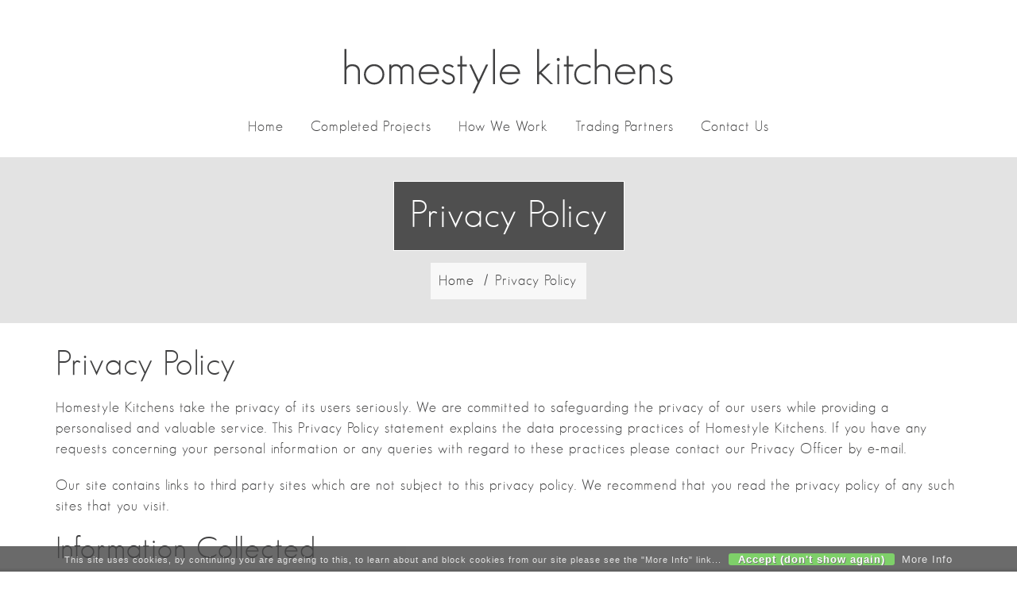

--- FILE ---
content_type: text/html; charset=utf-8
request_url: https://www.homestylekitchens.co.uk/privacy-policy/
body_size: 18243
content:
<!DOCTYPE html>
<html>
<head>
	<meta charset="utf-8">
	<meta name="viewport" content="width=device-width, initial-scale=1.0">


	<base href="https://www.homestylekitchens.co.uk/"><!--[if lte IE 6]></base><![endif]-->

	<title>Privacy Policy &raquo; Homestyle Kitchens</title>

	<script src="themes/homestylekitchens/vendor/modernizr/modernizr.js"></script>

	<!--[if lte IE 8]>
	<script src="themes/homestylekitchens/vendor/respond/respond.js"></script>
	<script src="themes/homestylekitchens/vendor/excanvas/excanvas.js"></script>
	<![endif]-->

	<script>
	(function(i,s,o,g,r,a,m){i['GoogleAnalyticsObject']=r;i[r]=i[r]||function(){
	(i[r].q=i[r].q||[]).push(arguments)},i[r].l=1*new Date();a=s.createElement(o),
	m=s.getElementsByTagName(o)[0];a.async=1;a.src=g;m.parentNode.insertBefore(a,m)
	})(window,document,'script','https://www.google-analytics.com/analytics.js','ga');

	ga('create', 'UA-78624642-1', 'auto');
	ga('send', 'pageview');
	</script>

	<link href="https://fonts.googleapis.com/css?family=Josefin+Sans:400,100,100italic,300,300italic,400italic,600,600italic,700,700italic" rel="stylesheet">
	<link href="https://fonts.googleapis.com/css?family=Open+Sans:300,400,600,700,800%7CShadows+Into+Light" rel="stylesheet">
	<link rel="stylesheet" href="themes/homestylekitchens/vendor/bootstrap/bootstrap.css">
	<link rel="stylesheet" href="themes/homestylekitchens/vendor/fontawesome/css/font-awesome.css">
	<link rel="stylesheet" href="themes/homestylekitchens/vendor/owlcarousel/owl.carousel.min.css" media="screen">
	<link rel="stylesheet" href="themes/homestylekitchens/vendor/owlcarousel/owl.theme.default.min.css" media="screen">
	<link rel="stylesheet" href="themes/homestylekitchens/vendor/magnific-popup/magnific-popup.css" media="screen">
	<link rel="stylesheet" href="themes/homestylekitchens/css/theme.css">
	<link rel="stylesheet" href="themes/homestylekitchens/css/theme-elements.css">
	<link rel="stylesheet" href="themes/homestylekitchens/css/theme-blog.css">
	<link rel="stylesheet" href="themes/homestylekitchens/css/theme-shop.css">
	<link rel="stylesheet" href="themes/homestylekitchens/css/theme-animate.css">
	<link rel="stylesheet" href="themes/homestylekitchens/vendor/rs-plugin/css/settings.css" media="screen">
	<link rel="stylesheet" href="themes/homestylekitchens/vendor/circle-flip-slideshow/css/component.css" media="screen">
	<link rel="stylesheet" href="themes/homestylekitchens/css/skins/default.css">
	<link rel="stylesheet" href="themes/homestylekitchens/css/custom.css">

	<!--[if IE]>
	<link rel="stylesheet" href="themes/homestylekitchens/css/ie.css">
	<![endif]-->


	<link rel="shortcut icon" href="themes/homestylekitchens/img/favicon.png" type="image/x-icon">
	<link rel="apple-touch-icon" href="themes/homestylekitchens/img/apple-touch-icon.png">

</head>
<body>

<div class="body">
	<header id="header" class="clean-top center">
		<div class="container">
			<div class="logo">
				<a href="https://www.homestylekitchens.co.uk/"><img alt="Homestyle Kitchens" width="414" height="57" data-sticky-width="280" data-sticky-height="39" src="themes/homestylekitchens/img/homestyle-kitchens-logo.png"></a>
			</div>

			<button class="btn btn-responsive-nav btn-inverse" data-toggle="collapse" data-target=".nav-main-collapse">
				<i class="fa fa-bars"></i>
			</button>
		</div>

		<div class="navbar-collapse nav-main-collapse collapse">
			<div class="container">
				<nav class="nav-main mega-menu">
					<ul class="nav nav-pills nav-main" id="mainMenu">
						
							<li><a href="/">Home</a></li>
						
							<li><a href="/completed-projects/">Completed Projects</a></li>
						
							<li><a href="/how-we-work/">How We Work</a></li>
						
							<li><a href="/trading-partners/">Trading Partners</a></li>
						
							<li><a href="/contact-us/">Contact Us</a></li>
						
							
						
							
						
					</ul>
				</nav>
			</div>
		</div>
	</header>

	<div role="main" class="main">
		<section class="page-header page-header-center page-header-no-title-border project-bg">
	<div class="container">
		<div class="row">
			<div class="col-md-12">
				<h1>Privacy Policy</h1>
				<ul class="breadcrumb">
					<li><a href="https://www.homestylekitchens.co.uk/">Home</a></li><li class="active">Privacy Policy&nbsp;&nbsp;</li>
				</ul>
			</div>
		</div>
	</div>
</section>

<div class="container">
	<div class="row">
		<div class="col-md-12">
			
			<h1>Privacy Policy</h1><p>Homestyle Kitchens take the privacy of its users seriously. We are committed to safeguarding the privacy of our users while providing a personalised and valuable service. This Privacy Policy statement explains the data processing practices of Homestyle Kitchens. If you have any requests concerning your personal information or any queries with regard to these practices please contact our Privacy Officer by e-mail.</p><p>Our site contains links to third party sites which are not subject to this privacy policy. We recommend that you read the privacy policy of any such sites that you visit.</p><h2>Information Collected</h2><p>Personal information is collected by Homestyle Kitchens for and on behalf of Homestyle Kitchens only.</p><p>We collect personally identifiable information about you (your "Data") through:</p><ul><li>the use of enquiry and registration forms</li>
<li>when you purchase any of our products or services</li>
<li>the provision of your details to us either online or offline</li>
</ul><p>The elements of your Data that we collect may include:</p><ul><li>Name</li>
<li>Job title</li>
<li>Company name</li>
<li>Company address, phone and fax number</li>
<li>Home address and phone number</li>
<li>Mobile telephone number</li>
<li>E-mail address</li>
<li>Payment details such as credit card information</li>
</ul><p>If you are homestylekitchens.co.uk subscriber we may also collect information regarding your use of the service.</p><h2>Use and Disclosure of Personal Information</h2><p>We use your Data for purposes which may include:</p><ul><li>conducting market research surveys</li>
<li>running competitions</li>
<li>providing you with information about products and services we offer (if you agree to receive such information)</li>
<li>sharing your Data with third party organisations who offer products or services which we feel may be of interest to you (providing you agree to receive such information)</li>
</ul><p>If you wish to receive information about Homestyle Kitchenss products or services or from other carefully selected organisations about products or services they offer, please indicate your preferences using the consent boxes when providing us with your Data. We may also disclose your information to business partners and to third party suppliers we engage to provide services which involve processing data on our behalf, successors in title to our business or in accordance with a properly executed court order or otherwise required to do so by law.</p><h2>Use of Cookies and Other Tracking Devices</h2><p>We use cookies to help personalise your use of our sites. A cookie is a small piece of information which is sent to your computer's hard drive by the web server so that the website can remember who you are. This information may include information relating to your use of our sites, information about your computer such as the computer's IP address and browser type, demographic data and, if you arrived at our site via a link from third party site, the URL of the linking page. If you are a registered user or subscriber this may include your name and email address , which may be transferred to data processors for registered user or subscriber verification purposes. We use information from cookies for purposes which may include:</p><ul><li>identifying returning users, registrants and subscribers and to allow subscribers to be presented with a personalised version of the site</li>
<li>eliminating the need for returning users to re-enter their login details</li>
<li>enabling you to move more easily around our site</li>
<li>tracking your use of our site to better develop our sites in accordance with your requirements</li>
<li>building up a demographic profile</li>
</ul><p>You can delete cookies from your hard drive at any time however this will mean that any settings such as your stored username and password will have to be reset. You can set your internet browser so that it will not allow cookies to be stored on your computer. This may reduce functionality of the site, prevent access to subscriber-only areas of the site and mean that certain features or content will not be available to you. Further information on how to prevent cookies from being stored on your computer can be found on <a href="http://www.allaboutcookies.org" target="_blank">http://www.allaboutcookies.org</a> under the "manage cookies" section. Alternatively go to the help menu within your internet browser.</p><p>We may use pixels, or transparent GIF files, to help manage online advertising. These GIF files may be provided by either of our ad management partners, DoubleClick or Atlas. These files enable DoubleClick or Atlas to recognize a unique cookie on your Web browser, which in turn enables us to learn which advertisements bring users to our website. With cookies the information that Atlas, and Doubleclick, also using Spotlight technology, collects is anonymous and not personally identifiable. It does not contain your name, address, telephone number, or email address. For more information about DoubleClick, including information about how to opt out of these technologies, go to <a href="http://www.doubleclick.net/us/corporate/privacy" target="_blank">http://www.doubleclick.net/us/corporate/privacy</a>. For more information about Atlas go to <a href="http://www.atlassolutions.com" target="_blank">http://www.atlassolutions.com</a>.</p><p>Homestyle Kitchens use web analytics services through either Webstats, WebTrends or Google Analytics, provided by Google, Inc. WebTrends and Google Analytics uses cookies to help us to analyse how users use Homestyle Kitchenss sites. The information generated by the cookie about your use of our sites (including your IP address) will be transmitted to and stored on servers in the United States. They will use this information for the purpose of evaluating your use of our sites, compiling reports on website activity for us and providing other services relating to website activity and internet usage. They may also transfer this information to third parties where required to do so by law, or where such third parties process the information on their behalf. They will not associate your IP address with any other data held by Webstats, WebTrends or Google. You may refuse the use of cookies by selecting the appropriate settings on your browser, however please note that if you do this you may not be able to use the full functionality of Homestyle Kitchenss sites. By using this website, you consent to the processing of data about you by Webstats, WebTrends and Google in the manner and for the purposes set out above.</p><p>Some of the advertisements you see on Homestyle Kitchenss sites maybe generated by third parties. Some of these third parties generate their own cookies for statistical purposes, for example, for tracking how many unique users have seen a particular advertisement, and how many times they have seen it, and for providing you with advertisements that are more relevant to your interests. They do not contain personal information such as your name or email address. Revenue Science, who generate these cookies have their own privacy policy at <a href="http://www.revenuescience.com/site/privacy.asp" target="_blank">http://www.revenuescience.com/site/privacy.asp</a>. Homestyle Kitchens do not have access to these cookies, although we may use statistical information arising from the third party cookies and provided to us by Revenue Science, to improve the targeting of advertisements to users.</p><h2>Security Policy</h2><p>Homestyle Kitchens have appropriate measures in place to ensure that our users' Data is protected against unauthorised access or use, alteration, unlawful or accidental destruction and accidental loss. User Data may be transferred outside the Homestyle Kitchens to data processors such as fulfillment houses but they will act only on our instructions to provide the services required.</p><h2>Transfer of Data</h2><p>The Internet is a global environment. Using the Internet to collect and process personal data necessarily involves the transmission of data on an international basis. Therefore, by browsing the Homestyle Kitchens Sites and communicating electronically with us you acknowledge and agree to our processing of personal data in this way. By agreeing to our transfer of your Data to third party organisations for them to send you details of products and services offered (as detailed above) you are deemed to provide your consent to any transfer of your Data to organisations based outside the European Economic Area.</p><h2>User Access and Control of Data</h2><p>If you wish to amend any of the Data which we hold about you, or update your marketing preferences, please contact us. Calls made to these numbers may be recorded for training and quality control purposes. In accordance with the Data Protection Act 1998, you may request a copy of the personal information we hold about you by contacting the Privacy Officer by e-mail. We may charge the statutory allowable fee for provision of this information.</p><h2>Children Under 14</h2><p>We do not intentionally collect any information on children under 14 years of age. We will undertake to delete any details of such users where a parent or guardian has notified us that any such details have been obtained.</p><h2>Changes to this Policy</h2><p>This policy is effective December 2011. From time to time we may make changes to this privacy policy statement to reflect any changes to our privacy practices in accordance with changes to legislation, best practice or website enhancements.</p>
		</div>
	</div>
</div>
	</div>

	<footer id="footer" class="light narrow">
		<div class="container">
			<div class="row">
				<div class="col-md-8">
					<ul class="nav nav-pills">
						<li><a href="/terms-and-conditions/">Terms &amp; Conditions</a></li>
						<li><a href="/privacy-policy/">Privacy Policy</a></li>
						<li><a href="/cookie-policy/">Cookie Policy</a></li>
					</ul>
				</div>

				<div class="col-md-4">
					<div class="narrow-phone">
						<h3 class="mb-sm">Contact Us</h3>
						<span class="phone">01942 826323</span>
						<span>e: <a href="mailto:showroom@homestylekitchens.co.uk">showroom@homestylekitchens.co.uk</a></span>
					</div>
				</div>
			</div>
		</div>

		<div class="footer-copyright">
			<div class="container">
				<div class="row">
					<div class="col-md-3">
						<a href="https://www.homestylekitchens.co.uk/" class="logo"><img src="themes/homestylekitchens/img/homestyle-kitchens-logo.png" alt="Homestyle Kitchens" class="img-responsive"></a>
					</div>

					<div class="col-md-5">
						<p>© 2026 Homestyle Kitchens. All rights reserved. E+OE</p>
					</div>

					<div class="col-md-4">
						<div class="social-icons pull-right">
							<ul class="social-icons">
								<li class="facebook"><a href="https://www.facebook.com/homestylekitchens" target="_blank" data-placement="bottom" data-tooltip title="Facebook">Facebook</a></li>
								
								
								
							</ul>
						</div>
					</div>
				</div><hr>
				<div class="row logo-right">
			<div class="col-md-12">

		<p class="center"><a href="https://www.ina4.com" target="_blank" class="ina-4-link"><img width="16" height="14" border="0" align="absmiddle" src="/themes/homestylekitchens/img/ina4-logo.png" alt="Website design by ina4.com" title="Website design by ina4.com">&nbsp;
Website design - ina4.com</a></p>

			</div>
			</div>
			</div>

		</div>
	</footer>
</div>

<script src="/cookielaw/cookielaw.js"></script>
<!-- Vendor -->
<!--[if lt IE 9]>
<script src="//code.jquery.com/jquery-1.11.3.min.js"></script>
<![endif]-->
<!--[if gte IE 9]><!-->
<script src="themes/homestylekitchens/vendor/jquery/jquery.js"></script>
<!--<![endif]-->
<script src="themes/homestylekitchens/vendor/jquery.appear/jquery.appear.js"></script>
<script src="themes/homestylekitchens/vendor/jquery.easing/jquery.easing.js"></script>
<script src="themes/homestylekitchens/vendor/jquery-cookie/jquery-cookie.js"></script>
<script src="themes/homestylekitchens/vendor/bootstrap/bootstrap.js"></script>
<script src="themes/homestylekitchens/vendor/common/common.js"></script>
<script src="themes/homestylekitchens/vendor/jquery.validation/jquery.validation.js"></script>
<script src="themes/homestylekitchens/vendor/jquery.stellar/jquery.stellar.js"></script>
<script src="themes/homestylekitchens/vendor/jquery.easy-pie-chart/jquery.easy-pie-chart.js"></script>
<script src="themes/homestylekitchens/vendor/jquery.gmap/jquery.gmap.js"></script>
<script src="themes/homestylekitchens/vendor/isotope/jquery.isotope.js"></script>
<script src="themes/homestylekitchens/vendor/owlcarousel/owl.carousel.js"></script>
<script src="themes/homestylekitchens/vendor/jflickrfeed/jflickrfeed.js"></script>
<script src="themes/homestylekitchens/vendor/magnific-popup/jquery.magnific-popup.js"></script>
<script src="themes/homestylekitchens/vendor/vide/vide.js"></script>
<script src="themes/homestylekitchens/js/theme.js"></script>
<script src="themes/homestylekitchens/vendor/rs-plugin/js/jquery.themepunch.tools.min.js"></script>
<script src="themes/homestylekitchens/vendor/rs-plugin/js/jquery.themepunch.revolution.min.js"></script>
<script src="themes/homestylekitchens/vendor/circle-flip-slideshow/js/jquery.flipshow.js"></script>

	<script src="themes/homestylekitchens/js/theme.js"></script>

<script src="themes/homestylekitchens/js/custom.js"></script>
<script src="themes/homestylekitchens/js/theme.init.js"></script>
</body>
</html>

--- FILE ---
content_type: text/css
request_url: https://www.homestylekitchens.co.uk/themes/homestylekitchens/css/custom.css
body_size: 3495
content:
/* Add here all your CSS customizations */

@media only screen 
and (min-device-width : 320px) 
and (max-device-width : 568px) {.thumb-info .thumb-info-title {
	-webkit-transition: all 0.3s;
	-moz-transition: all 0.3s;
	transition: all 0.3s;
	background: rgba(255, 255, 255, 0.85);
	bottom: 25%;
	color: #404041;
	text-align: left;
	font-size: 12px;
	line-height: 12px;
	width:60%;
	left: 5%;
	
	padding: 10px;
	position: absolute;
	
	
	z-index: 2;

}

.thumb-info .thumb-info-type {
	

	display: none;
	
}
.owl-nav {display: none;}
.owl-theme .owl-dots {
    margin-top: -35px;
    
}
.neffbox {
   
    min-height: 15px !important;
	
}

.neffbox h1 {font-size: 30px; margin: 0px !important; padding: 15px !important; }

}


@media only screen 
and (min-device-width : 375px) 
and (max-device-width : 667px) 
and (orientation : portrait) {.thumb-info .thumb-info-title {
	-webkit-transition: all 0.3s;
	-moz-transition: all 0.3s;
	transition: all 0.3s;
	background: rgba(255, 255, 255, 0.85);
	bottom: 25%;
	color: #404041;
	text-align: left;
	font-size: 12px;
	line-height: 12px;
	width:60%;
	left: 5%;
	
	padding: 10px;
	position: absolute;
	
	
	z-index: 2;

}

.thumb-info .thumb-info-type {
	

	display: none;
	
}
.owl-nav {display: none;}
.owl-theme .owl-dots {
    margin-top: -35px;
    
} 

.neffbox {
   
    min-height: 15px !important;
	
}

.neffbox h1 {font-size: 30px; margin: 0px !important; padding: 15px !important; }

}

@media only screen 
and (min-device-width : 414px) 
and (max-device-width : 736px) 
and (orientation : landscape) { .thumb-info .thumb-info-title {
	-webkit-transition: all 0.3s;
	-moz-transition: all 0.3s;
	transition: all 0.3s;
	background: rgba(255, 255, 255, 0.85);
	bottom: 25%;
	color: #404041;
	text-align: left;
	font-size: 12px;
	line-height: 12px;
	width:60%;
	left: 5%;
	
	padding: 10px;
	position: absolute;
	
	
	z-index: 2;

}

.thumb-info .thumb-info-type {
	

	display: none;
	
}
.owl-nav {display: none;}
.owl-theme .owl-dots {
    margin-top: -35px;
    
} 

.neffbox {
   
    min-height: 15px !important;
	
}

.neffbox h1 {font-size: 30px; margin: 0px !important; padding: 15px !important; }


}


@media only screen 
and (min-device-width : 320px) 
and (max-device-width : 480px) 
and (orientation : portrait) { .thumb-info .thumb-info-title {
	-webkit-transition: all 0.3s;
	-moz-transition: all 0.3s;
	transition: all 0.3s;
	background: rgba(255, 255, 255, 0.85);
	bottom: 25%;
	color: #404041;
	text-align: left;
	font-size: 12px;
	line-height: 12px;
	width:60%;
	left: 5%;
	
	padding: 10px;
	position: absolute;
	
	
	z-index: 2;

}

.thumb-info .thumb-info-type {
	

	display: none;
	
}
.owl-nav {display: none;}
.owl-theme .owl-dots {
    margin-top: -35px;
    
}
.neffbox {
   
    min-height: 15px !important;
	
}

.neffbox h1 {font-size: 30px; margin: 0px !important; padding: 15px !important; }

 }





#footer .ina-4-link { font-size: 12px; font-family: Arial, Helvetica, sans-serif; border: none !important;}

#footer .ina-4-link:hover {text-decoration: none; color: #f78f1e !important;}


#footer p.center {text-align: center !important;}

#footer hr {  background-color: #ccc;
    border: 0 none;
    height: 1px;
    margin: 10px 0;}

.xs-marg-bottom {margin-bottom: 15px;}


@media only screen 
and (min-device-width : 768px) 
and (max-device-width : 1024px) 
and (orientation : landscape) { .neffbox h1 { margin: 0px !important; padding: 31px 20px !important; }}

@media only screen 
and (min-device-width : 768px) 
and (max-device-width : 1024px) 
and (orientation : portrait) { .neffbox h1 { margin: 0px !important; padding: 40px 20px !important; } }


--- FILE ---
content_type: text/css
request_url: https://www.homestylekitchens.co.uk/cookielaw/cookielawstyles.css
body_size: 3167
content:
		html {

				padding:0px;
				font-family:courier;
		}
		body {
				margin-left: auto;
				margin-right: auto;
				margin-top: 32px;
				padding:0px;

		}
		#eucookielaw {
			margin-bottom: 0px;
			/*display:none;*/
			direction: ltr;
			color: #DDD;
			font: normal 13px/28px arial;
			line-height: 30px;
			position: fixed;
			bottom: 0;
			left: 0;
			width: 100%;
			/*min-width: 600px;*/
			z-index: 99999;
			padding:2px 20px 0;
			background-color: #464646;
			background-image: -ms-linear-gradient(bottom, #373737, #464646 5px);
			background-image: -moz-linear-gradient(bottom, #373737, #464646 5px);
			background-image: -o-linear-gradient(bottom, #373737, #464646 5px);
			background-image: -webkit-gradient(linear,left bottom,left top,from( #373737),to(#464646));
			background-image: -webkit-linear-gradient(bottom, #373737, #464646 5px);
			background-image: linear-gradient(bottom, #373737, #464646 5px);
			text-align:center;
			opacity:0.8;
			filter:alpha(opacity=80); /* For IE8 and earlier */
			text-align: center;
			font-size: 11px;
		}
		#eucookielawaccepted {
			margin-bottom: 32px;
			/*display:none;*/
			direction: ltr;
			color: #DDD;
			font: normal 13px/28px arial;
/*			height: 60px; */
			line-height: 30px;
			position: fixed;
			top: 0;
			left: 0;
			width: 100%;
			min-width: 600px;
			z-index: 99999;
			padding:2px 20px 0;
			background-color: #464646;
			background-image: -ms-linear-gradient(bottom, #373737, #464646 5px);
			background-image: -moz-linear-gradient(bottom, #373737, #464646 5px);
			background-image: -o-linear-gradient(bottom, #373737, #464646 5px);
			background-image: -webkit-gradient(linear,left bottom,left top,from( #373737),to(#464646));
			background-image: -webkit-linear-gradient(bottom, #373737, #464646 5px);
			background-image: linear-gradient(bottom, #373737, #464646 5px);
			text-align:center;
			opacity:0.8;
			filter:alpha(opacity=80); /* For IE8 and earlier */
		}

		#eucookielaw a {
			color:#000;
			text-decoration: none;
			color: #DDD;
			font: normal 13px/28px arial;
		}
		#eucookielaw a:hover {
			text-decoration: underline;
		}
		#eucookielaw .button-green, #eucookielawaccepted .button-green {
			margin:0 5px;
			line-height:20px;
			background:#45AE52;
			border:none;
			color:#fff;
			padding:0 12px;
			border-radius: 3px;
			cursor: pointer;
			font-size: 13px;
			font-weight: bold;
			font-family: arial;
			text-shadow: #555 1px 1px;
			background:#5EC544;
		}
		#eucookielaw .button-green:hover, #eucookielawaccepted .button-green:hover {
			background:#5ED644;
		}

		#eucookielaw .button-blue, #eucookielawaccepted .button-blue {
			margin:0 5px;
			line-height:20px;
			background:#45AE52;
			border:none;
			color:#fff;
			padding:0 12px;
			border-radius: 3px;
			cursor: pointer;
			font-size: 13px;
			font-weight: bold;
			font-family: arial;
			text-shadow: #555 1px 1px;
			background:#00aadd;
		}
		#eucookielaw .button-blue:hover, #eucookielawaccepted .button-blue:hover {
			background:#00BBEE;
		}
		#eucookielaw .infolink, #eucookielawaccepted .infolink{
			color: #DDD;
			text-decoration: none;
		}
		#eucookielaw .infolink:hover, #eucookielawaccepted .infolink:hover {
			color:#fff;
			text-decoration: underline;
		}

@media (max-width: 480px) {
	body {
		margin-top: 93px;
	}
}

--- FILE ---
content_type: application/javascript
request_url: https://www.homestylekitchens.co.uk/cookielaw/cookielaw.js
body_size: 2323
content:
function SetCookie(c_name,value,expiredays) {
	var exdate=new Date()
        exdate.setDate(exdate.getDate()+expiredays)
        document.cookie=c_name+ "=" +escape(value)+";path=/"+((expiredays==null) ? "" : ";expires="+exdate.toGMTString())
}


function doSet() {
	SetCookie('eucookie','eucookie', 90)
	document.getElementsByTagName('body')[0].style.marginTop = 0;
	document.getElementsByTagName('body')[0].style.backgroundPosition = "left top";
	// Below only needed for sites which add a margin to the html tag, like ina4
	document.getElementsByTagName('html')[0].style.marginTop = 0;

	document.getElementById('eucookielaw').style.display = 'none';
}


function doDelete() {
	document.getElementById('eucookielaw').style.display = 'block';
	document.getElementById('eucookielawaccepted').style.display = 'none';
	document.cookie = "eucookie" + '=;expires=Thu, 01 Jan 1970 00:00:01 GMT;';
	location.replace(pathname);
}


// Load CSS file if needed.
if (document.cookie.indexOf("eucookie") === -1 ) {
	var cookielawcss = document.createElement("link");
	cookielawcss.setAttribute("rel", "stylesheet");
	cookielawcss.setAttribute("type", "text/css");
	cookielawcss.setAttribute("href", '/cookielaw/cookielawstyles.css');
	document.getElementsByTagName('head')[0].appendChild(cookielawcss);
}


// Add cookie law divs if needed.
if (document.cookie.indexOf("eucookie") === -1 ) {
	document.write('<div id="eucookielaw" style="display:none;">This site uses cookies, by continuing you are agreeing to this, to learn about and block cookies from our site please see the "More Info" link...  <a class="button-green" id="removecookie" onclick="doSet(); return false;">Accept&nbsp;(don\'t&nbsp;show&nbsp;again)</a> <a class="infolink" id="more" href="/cookie-policy/" title="read our cookie policy">More Info</a></div>');

	document.write('<div id="eucookielawaccepted" style="display:none;">You\'ve agreed to receive cookies, to learn about and how to remove or block cookies from our site please see the "More Info" link...<a class="button-blue" id="deletecookie" onclick="doDelete(); return false;">I\'m not sure about cookies, ask me again</a> <a class="infolink" id="more" href="/cookie-policy/" title="read our cookie policy">More Info</a></div>');

	if (document.cookie.indexOf("eucookie") === -1 ) {
		document.getElementById('eucookielaw').style.display = 'block';
	} else {
		document.getElementById('eucookielawaccepted').style.display = 'block';
	}
}

--- FILE ---
content_type: text/plain
request_url: https://www.google-analytics.com/j/collect?v=1&_v=j102&a=1210519553&t=pageview&_s=1&dl=https%3A%2F%2Fwww.homestylekitchens.co.uk%2Fprivacy-policy%2F&ul=en-us%40posix&dt=Privacy%20Policy%20%C2%BB%20Homestyle%20Kitchens&sr=1280x720&vp=1280x720&_u=IEBAAEABAAAAACAAI~&jid=1209951316&gjid=2016927471&cid=1788556048.1768973268&tid=UA-78624642-1&_gid=570766730.1768973268&_r=1&_slc=1&z=117127536
body_size: -453
content:
2,cG-VF1QD3MCVG